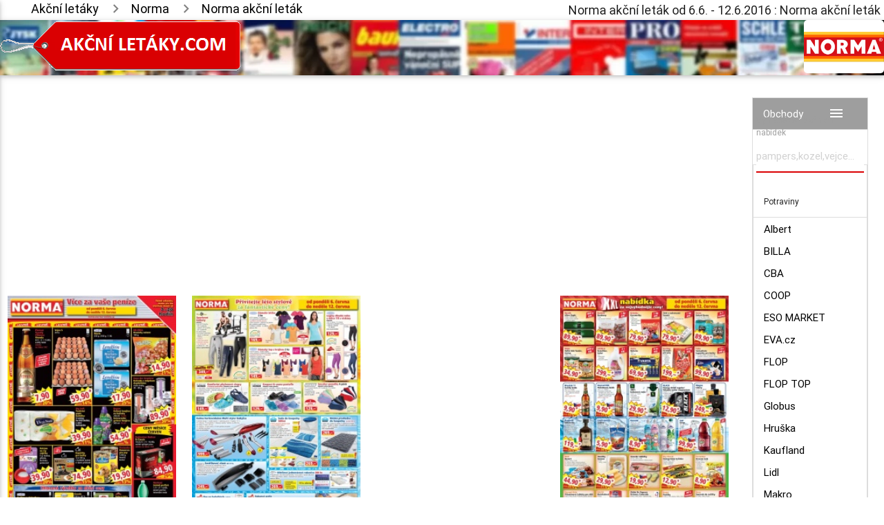

--- FILE ---
content_type: text/html; charset=UTF-8
request_url: https://www.akcniletaky.com/letak-norma-norma-akcni-letak-57588strana0/
body_size: 4292
content:
<!DOCTYPE html>
<html lang="cs">
<head>
  <meta http-equiv="Content-Language" content="cs" />
  <meta http-equiv="Content-Type" content="text/html; charset=UTF-8"/>
  <meta http-equiv="Cache-control" content="public">
  <link rel="preload" href="/fonts/roboto/Roboto-Regular.woff2" as="font" crossorigin>
  <link rel="preload" href="/fonts/roboto/Roboto-Medium.woff2" as="font" crossorigin>
  <link rel="preload" href="/fonts/roboto/Roboto-Light.woff2" as="font" crossorigin>
  <link rel="preload" href="/fonts/icon.woff2" as="font" crossorigin>  

	<meta name="keywords" content="akční leták Norma">
  <meta name="viewport" content="width=device-width, minimum-scale=1,initial-scale=1, maximum-scale=2.0"/>
  <meta name="google-site-verification" content="FoRI82r_ksTfjc9Qlz8lm7ZdO_23m9o7CCAz0eqI3Pg" />
  <meta name="wedos-online" content="p5MiXI8tz2jrL60et0cU">
  <meta name="theme-color" content="#D80108">
  <meta name="author" content="akcniletaky.com">
  <meta name="robots" content="max-image-preview:large">
  <meta name="seznam-wmt" content="PgUiaDU8esC9eUGpI4yrDVWiKLo1kXJA" />
  
  <link rel="shortcut icon" href="/favicon.ico" type="image/x-icon">
  <link rel="icon" href="/favicon.ico" type="image/x-icon">
  <meta name="description" content="Navštivte akcniletaky.com. Aktuální akční leták a katalog Norma Stránky letáků zobrazujeme s přehlednými náhledy. V letácích a katalozích umíme fulltextově vyhledávat. Na email Vám zašleme upozornění na nový leták Norma.">
	<title>Akce v Normě od 6.6.2016 : Norma akční leták</title>

  <!-- CSS  -->
  <style>
  @font-face {
  font-family: 'Material Icons';
  font-style: normal;
  font-weight: 400;
  font-display: swap;
  src: local('Material Icons'), local('MaterialIcons-Regular'), url(/fonts/icon.woff2) format('woff2');

}

.material-icons {
  font-family: 'Material Icons';
  font-weight: normal;
  font-style: normal;
  font-size: 24px;
  line-height: 1;
  letter-spacing: normal;
  text-transform: none;
  display: inline-block;
  white-space: nowrap;
  word-wrap: normal;
  direction: ltr;
  -webkit-font-feature-settings: 'liga';
  -webkit-font-smoothing: antialiased;
}
  </style>
  <link href="/css/materialize.min.css" type="text/css" rel="stylesheet" media="screen,projection"/>
  <link href="/css/style.css?v=2" type="text/css" rel="stylesheet" media="screen,projection"/>

  <!--  Scripts-->
  <script data-ad-client="ca-pub-2601208755373021" async src="https://pagead2.googlesyndication.com/pagead/js/adsbygoogle.js"></script>  <script src="/js/jquery-2.1.1.min.js"></script>
  <script src="/js/materialize.min.js"></script>

  

  




<script>
    $(document).ready(function(){
$(".button-collapse").sideNav();
$('.carousel').carousel();
     
    });
</script>
<script src="https://notify.getup.cz/widget.php?project=69354bf2b687c"></script>

<!-- Google tag (gtag.js) -->
<script async src="https://www.googletagmanager.com/gtag/js?id=G-N52G8WB9TY"></script>
<script>
  window.dataLayer = window.dataLayer || [];
  function gtag(){dataLayer.push(arguments);}
  gtag('js', new Date());

  gtag('config', 'G-N52G8WB9TY');
</script>

</head>
<body>
  
   <div class="page-poster letak-poster" itemscope itemtype="http://schema.org/SaleEvent">
    <meta itemprop="name" content="Norma akční leták">
    <meta itemprop="description" content="Norma akční leták od 6.6. 2016 ">
    <meta itemprop="image" content="https://www.akcniletaky.com/data/2016/57588/akcni-letak-norma-0.jpg">
    <meta itemprop="performer" content="Norma">
    <meta itemprop="organizer" content="Norma">
    <meta itemprop="eventStatus" content="https://schema.org/EventScheduled">

     <meta itemprop="url" content="https://www.akcniletaky.com/letak-norma-norma-akcni-letak-57588strana0/">
    <meta itemprop="startDate" content="2016-06-06">
    <meta itemprop="endDate" content="2016-06-12">

    <span itemprop="location" itemscope itemtype="http://schema.org/ShoppingCenter">
        <meta itemprop="name" content="Norma">
        <meta itemprop="url" content="https://www.akcniletaky.com/norma-letak/">
        <meta itemprop="image" content="https://www.akcniletaky.com/images/obchody/71.png">
        <span itemprop="address" itemscope="" itemtype="http://schema.org/PostalAddress">
            <meta itemprop="name" content="CZ">
            <meta itemprop="addressCountry" content="CZ">
        </span>
        <span itemprop="aggregateRating" itemscope="" itemtype="http://schema.org/AggregateRating">
            <meta itemprop="ratingValue" content="98">
            <meta itemprop="bestRating" content="100">
            <meta itemprop="ratingCount" content="1654">
        </span>
     </span>
   </div>  <nav class="hide-on-small-only drobek" ><div class="nav-wrapper drobek left"><div class="col s12 white black-text"><ol itemscope itemtype="http://schema.org/BreadcrumbList"><li class="breadcrumb" itemprop="itemListElement" itemscope itemtype="http://schema.org/ListItem"><a itemscope itemtype="https://schema.org/WebPage" itemprop="item" itemid="https://akcniletaky.com/" href="/" class="breadcrumb black-text" ><span itemprop="name">Akční letáky</span></a> <meta itemprop="position" content="1" /></li>
<li class="breadcrumb" itemprop="itemListElement" itemscope itemtype="http://schema.org/ListItem"><a itemscope itemtype="https://schema.org/WebPage" itemprop="item" itemid="https://akcniletaky.com/norma-letak/" href="/norma-letak/" class="breadcrumb black-text" ><span itemprop="name">Norma</span></a> <meta itemprop="position" content="2" /></li>
<a class="breadcrumb black-text"  >Norma akční leták</a>
</div></div></ol></nav>  <h1 class="right hide-on-small-only">Norma akční leták od 6.6. - 12.6.2016 : Norma akční leták</h1>
  <div style="clear:both"></div>
  <nav class="headertop" role="navigation">
    <div class="nav-wrapper "><a id="logo-container" href="/" class="brand-logo"><img src="/images/logo.png" width="352" height="77"></a>           
    <a href="/norma-letak/" title="letáky Norma" class="right hide-on-small-only"><img itemprop="image" src="/images/obchody/71.png" alt="Norma" height="77px" style="border-radius: 5px;"/></a>      <ul id="nav-mobile" class="side-nav grey">
      <ul class="z-depth-0" ><li style="padding:5px;"><form action="/vyhledavani/"  method="GET">
        
        <div class="input-field" style="margin-top:10px;"><label for="qs">Vyhledávač akčních nabídek</label><input placeholder="pampers,kozel,vejce..."  type="text" autocomplete="off" value="" class="left white grey-text" name="q" id="qs" ></div></form></li></ul>
<ul class="collapsible z-depth-0" data-collapsible="expandable">
          <li>
            <div class="collapsible-header active polozkamenu z-depth-0">Potraviny</div>
            <div class="collapsible-body z-depth-0">
            <ul>
<a href="/albert-letak/"><li class="menuodkaz " >Albert</li></a>
<a href="/billa-letak/"><li class="menuodkaz " >BILLA</li></a>
<a href="/cba-letak/"><li class="menuodkaz " >CBA</li></a>
<a href="/coop-letak/"><li class="menuodkaz " >COOP</li></a>
<a href="/eso-market-letak/"><li class="menuodkaz " >ESO MARKET</li></a>
<a href="/evacz-letak/"><li class="menuodkaz " >EVA.cz</li></a>
<a href="/flop-letak/"><li class="menuodkaz " >FLOP</li></a>
<a href="/flop-top-letak/"><li class="menuodkaz " >FLOP TOP</li></a>
<a href="/globus-letak/"><li class="menuodkaz " >Globus</li></a>
<a href="/hruska-letak/"><li class="menuodkaz " >Hruška</li></a>
<a href="/kaufland-letak/"><li class="menuodkaz " >Kaufland</li></a>
<a href="/lidl-letak/"><li class="menuodkaz " >Lidl</li></a>
<a href="/makro-letak/"><li class="menuodkaz " >Makro</li></a>
<a href="/norma-letak/"><li class="menuodkaz active" >Norma</li></a>
<a href="/penny-market-letak/"><li class="menuodkaz " >Penny Market</li></a>
<a href="/tesco-letak/"><li class="menuodkaz " >Tesco</li></a>
<a href="/zeman-maso---uzeniny-letak/"><li class="menuodkaz " >ZEMAN maso - uzeniny</li></a>
<a href="/zabka-letak/"><li class="menuodkaz " >Žabka</li></a>
</ul></div></li></ul>
<ul class="collapsible z-depth-0" data-collapsible="expandable">
          <li>
            <div class="collapsible-header  polozkamenu z-depth-0">Nábytek</div>
            <div class="collapsible-body z-depth-0">
            <ul>
<a href="/asko-letak/"><li class="menuodkaz " >ASKO</li></a>
<a href="/idea-nabytek-letak/"><li class="menuodkaz " >IDEA nábytek</li></a>
<a href="/ikea-letak/"><li class="menuodkaz " >IKEA</li></a>
<a href="/jamall-letak/"><li class="menuodkaz " >Jamall</li></a>
<a href="/jena-nabytek-letak/"><li class="menuodkaz " >Jena nábytek</li></a>
<a href="/jysk-letak/"><li class="menuodkaz " >Jysk</li></a>
<a href="/kika-nabytek-letak/"><li class="menuodkaz " >Kika nábytek</li></a>
<a href="/koupelny-ptacek-letak/"><li class="menuodkaz " >KOUPELNY Ptáček</li></a>
<a href="/mobelix-letak/"><li class="menuodkaz " >Möbelix</li></a>
<a href="/sconto-nabytek-letak/"><li class="menuodkaz " >Sconto nábytek</li></a>
<a href="/siko-koupelny-amp-kuchyne-letak/"><li class="menuodkaz " >Siko Koupelny &amp; Kuchyně</li></a>
<a href="/xxxlutz-letak/"><li class="menuodkaz " >XXXLutz</li></a>
</ul></div></li></ul>
<ul class="collapsible z-depth-0" data-collapsible="expandable">
          <li>
            <div class="collapsible-header  polozkamenu z-depth-0">Bydlení, zahrada</div>
            <div class="collapsible-body z-depth-0">
            <ul>
<a href="/bauhaus-letak/"><li class="menuodkaz " >BAUHAUS</li></a>
<a href="/baumax-letak/"><li class="menuodkaz " >bauMax</li></a>
<a href="/breno-koberce-letak/"><li class="menuodkaz " >Breno koberce</li></a>
<a href="/hornbach-letak/"><li class="menuodkaz " >Hornbach</li></a>
<a href="/mountfield-letak/"><li class="menuodkaz " >Mountfield</li></a>
<a href="/obi-letak/"><li class="menuodkaz " >OBI</li></a>
<a href="/uni-hobby-letak/"><li class="menuodkaz " >UNI HOBBY</li></a>
</ul></div></li></ul>
<ul class="collapsible z-depth-0" data-collapsible="expandable">
          <li>
            <div class="collapsible-header  polozkamenu z-depth-0">Auto moto</div>
            <div class="collapsible-body z-depth-0">
            <ul>
<a href="/auto-kelly-letak/"><li class="menuodkaz " >Auto Kelly</li></a>
</ul></div></li></ul>
<ul class="collapsible z-depth-0" data-collapsible="expandable">
          <li>
            <div class="collapsible-header  polozkamenu z-depth-0">Elektro</div>
            <div class="collapsible-body z-depth-0">
            <ul>
<a href="/datart-letak/"><li class="menuodkaz " >Datart</li></a>
<a href="/elektro-spacil-letak/"><li class="menuodkaz " >Elektro Spáčil</li></a>
<a href="/evacz-letak/"><li class="menuodkaz " >Eva.cz</li></a>
<a href="/expert-elektro-letak/"><li class="menuodkaz " >Expert elektro</li></a>
<a href="/planeo-letak/"><li class="menuodkaz " >Planeo</li></a>
<a href="/planeo-elektro-letak/"><li class="menuodkaz " >Planeo Elektro</li></a>
<a href="/tsbohemiacz-letak/"><li class="menuodkaz " >TSBOHEMIA.cz</li></a>
</ul></div></li></ul>
<ul class="collapsible z-depth-0" data-collapsible="expandable">
          <li>
            <div class="collapsible-header  polozkamenu z-depth-0">Oblečení</div>
            <div class="collapsible-body z-depth-0">
            <ul>
<a href="/bonprix-letak/"><li class="menuodkaz " >Bonprix</li></a>
<a href="/kik-textil-letak/"><li class="menuodkaz " >Kik textil</li></a>
<a href="/pepco-letak/"><li class="menuodkaz " >PEPCO</li></a>
<a href="/takko-fashion-letak/"><li class="menuodkaz " >Takko Fashion</li></a>
<a href="/tchibo-letak/"><li class="menuodkaz " >Tchibo</li></a>
</ul></div></li></ul>
<ul class="collapsible z-depth-0" data-collapsible="expandable">
          <li>
            <div class="collapsible-header  polozkamenu z-depth-0">Obuv</div>
            <div class="collapsible-body z-depth-0">
            <ul>
<a href="/bata-letak/"><li class="menuodkaz " >Baťa</li></a>
<a href="/deichmann-letak/"><li class="menuodkaz " >DEICHMANN</li></a>
</ul></div></li></ul>
<ul class="collapsible z-depth-0" data-collapsible="expandable">
          <li>
            <div class="collapsible-header  polozkamenu z-depth-0">Sport</div>
            <div class="collapsible-body z-depth-0">
            <ul>
<a href="/a3-sport-letak/"><li class="menuodkaz " >A3 SPORT</li></a>
<a href="/alpine-pro-letak/"><li class="menuodkaz " >ALPINE PRO</li></a>
<a href="/decathlon-letak/"><li class="menuodkaz " >Decathlon</li></a>
<a href="/intersport-letak/"><li class="menuodkaz " >Intersport</li></a>
<a href="/sportisimo-letak/"><li class="menuodkaz " >Sportisimo</li></a>
</ul></div></li></ul>
<ul class="collapsible z-depth-0" data-collapsible="expandable">
          <li>
            <div class="collapsible-header  polozkamenu z-depth-0">Dětské zboží, hračky</div>
            <div class="collapsible-body z-depth-0">
            <ul>
<a href="/bambule-letak/"><li class="menuodkaz " >Bambule</li></a>
<a href="/dracik-letak/"><li class="menuodkaz " >Dráčik</li></a>
<a href="/pompo-letak/"><li class="menuodkaz " >Pompo</li></a>
<a href="/sparkys-letak/"><li class="menuodkaz " >Sparkys</li></a>
</ul></div></li></ul>
<ul class="collapsible z-depth-0" data-collapsible="expandable">
          <li>
            <div class="collapsible-header  polozkamenu z-depth-0">Drogerie a parfumerie</div>
            <div class="collapsible-body z-depth-0">
            <ul>
<a href="/barvy-a-laky-drogerie-letak/"><li class="menuodkaz " >Barvy a laky drogerie</li></a>
<a href="/dm-drogerie-letak/"><li class="menuodkaz " >dm drogerie</li></a>
<a href="/rossmann-drogerie-letak/"><li class="menuodkaz " >ROSSMANN drogerie</li></a>
<a href="/slak-drogerie-letak/"><li class="menuodkaz " >Šlak drogerie</li></a>
<a href="/teta-drogerie-letak/"><li class="menuodkaz " >Teta drogerie</li></a>
</ul></div></li></ul>
<ul class="collapsible z-depth-0" data-collapsible="expandable">
          <li>
            <div class="collapsible-header  polozkamenu z-depth-0">Lékárny</div>
            <div class="collapsible-body z-depth-0">
            <ul>
<a href="/benu-lekarna-letak/"><li class="menuodkaz " >BENU Lékárna</li></a>
<a href="/dr-max-letak/"><li class="menuodkaz " >Dr. Max</li></a>
</ul></div></li></ul>      </ul>
      <a href="#" data-activates="nav-mobile" class="button-collapse"><i class="material-icons">menu</i></a>
    </div>
  </nav>
  <div class="row" >
  <div class="container col m10 center " >
    <div style="min-height: 300px;"><script async src="https://pagead2.googlesyndication.com/pagead/js/adsbygoogle.js?client=ca-pub-2601208755373021"
     crossorigin="anonymous"></script>
<!-- ALupResp -->
<ins class="adsbygoogle"
     style="display:block"
     data-ad-client="ca-pub-2601208755373021"
     data-ad-slot="1579869005"
     data-ad-format="auto"
     data-full-width-responsive="true"></ins>
<script>
     (adsbygoogle = window.adsbygoogle || []).push({});
</script>&nbsp;</div><div class="row">  <div class="col s6 m4 l3 hoverable nahled"><a href="/letak-norma-norma-akcni-letak-57588strana1/" ><img itemprop="image" alt="akční leták Norma 6.6.2016-12.6.2016" src="/data/2016/57588/akcni-letak-norma-0_s.jpg" width="300px" height="400px" class="responsive-img"></a></br></div>  <div class="col s6 m4 l3 hoverable nahled"><a href="/letak-norma-norma-akcni-letak-57588strana2/" ><img itemprop="image" alt="akční leták Norma 6.6.2016-12.6.2016" src="/data/2016/57588/akcni-letak-norma-1_s.jpg" width="300px" height="400px" class="responsive-img"></a></br></div>  <div class="col s6 m4 l3 hoverable nahled">
<script async src="https://pagead2.googlesyndication.com/pagead/js/adsbygoogle.js"></script>
<ins class="adsbygoogle"
     style="display:block"
     data-ad-format="fluid"
     data-ad-layout-key="-6t+ed+2i-1n-4w"
     data-ad-client="ca-pub-2601208755373021"
     data-ad-slot="7486267260"></ins>
<script>
     (adsbygoogle = window.adsbygoogle || []).push({});
</script>
</div>  <div class="col s6 m4 l3 hoverable nahled"><a href="/letak-norma-norma-akcni-letak-57588strana3/" ><img itemprop="image" alt="akční leták Norma 6.6.2016-12.6.2016" src="/data/2016/57588/akcni-letak-norma-2_s.jpg" width="300px" height="400px" class="responsive-img"></a></br></div>  <div class="col s6 m4 l3 hoverable nahled"><a href="/letak-norma-norma-akcni-letak-57588strana4/" ><img itemprop="image" alt="akční leták Norma 6.6.2016-12.6.2016" src="/data/2016/57588/akcni-letak-norma-3_s.jpg" width="300px" height="400px" class="responsive-img"></a></br></div>  <div class="col s6 m4 l3 hoverable nahled"><a href="/letak-norma-norma-akcni-letak-57588strana5/" ><img itemprop="image" alt="akční leták Norma 6.6.2016-12.6.2016" src="/data/2016/57588/akcni-letak-norma-4_s.jpg" width="300px" height="400px" class="responsive-img"></a></br></div>  <div class="col s6 m4 l3 hoverable nahled"><a href="/letak-norma-norma-akcni-letak-57588strana6/" ><img itemprop="image" alt="akční leták Norma 6.6.2016-12.6.2016" src="/data/2016/57588/akcni-letak-norma-5_s.jpg" width="300px" height="400px" class="responsive-img"></a></br></div></div><div style="min-height: 300px;"><script async src="https://pagead2.googlesyndication.com/pagead/js/adsbygoogle.js?client=ca-pub-2601208755373021"
     crossorigin="anonymous"></script>
<!-- ALdownResp -->
<ins class="adsbygoogle"
     style="display:block"
     data-ad-client="ca-pub-2601208755373021"
     data-ad-slot="1782037222"
     data-ad-format="auto"
     data-full-width-responsive="true"></ins>
<script>
     (adsbygoogle = window.adsbygoogle || []).push({});
</script>&nbsp;</div>  
  
  </div>
  <div class="col m2">


<div class="col s12 leftmenu hide-on-med-and-down">
<ul class="collapsible z-depth-0" data-collapsible="expandable">
          <li><div class="collapsible-header active grey white-text">Obchody<i class="material-icons right">menu</i></div>
              <div class="collapsible-body">
<ul class="z-depth-0" ><li style="padding:5px;"><form action="/vyhledavani/"  method="GET">
        
        <div class="input-field" style="margin-top:10px;"><label for="qs">Vyhledávač akčních nabídek</label><input placeholder="pampers,kozel,vejce..."  type="text" autocomplete="off" value="" class="left white grey-text" name="q" id="qs" ></div></form></li></ul>
<ul class="collapsible z-depth-0" data-collapsible="expandable">
          <li>
            <div class="collapsible-header active polozkamenu z-depth-0">Potraviny</div>
            <div class="collapsible-body z-depth-0">
            <ul>
<a href="/albert-letak/"><li class="menuodkaz " >Albert</li></a>
<a href="/billa-letak/"><li class="menuodkaz " >BILLA</li></a>
<a href="/cba-letak/"><li class="menuodkaz " >CBA</li></a>
<a href="/coop-letak/"><li class="menuodkaz " >COOP</li></a>
<a href="/eso-market-letak/"><li class="menuodkaz " >ESO MARKET</li></a>
<a href="/evacz-letak/"><li class="menuodkaz " >EVA.cz</li></a>
<a href="/flop-letak/"><li class="menuodkaz " >FLOP</li></a>
<a href="/flop-top-letak/"><li class="menuodkaz " >FLOP TOP</li></a>
<a href="/globus-letak/"><li class="menuodkaz " >Globus</li></a>
<a href="/hruska-letak/"><li class="menuodkaz " >Hruška</li></a>
<a href="/kaufland-letak/"><li class="menuodkaz " >Kaufland</li></a>
<a href="/lidl-letak/"><li class="menuodkaz " >Lidl</li></a>
<a href="/makro-letak/"><li class="menuodkaz " >Makro</li></a>
<a href="/norma-letak/"><li class="menuodkaz active" >Norma</li></a>
<a href="/penny-market-letak/"><li class="menuodkaz " >Penny Market</li></a>
<a href="/tesco-letak/"><li class="menuodkaz " >Tesco</li></a>
<a href="/zeman-maso---uzeniny-letak/"><li class="menuodkaz " >ZEMAN maso - uzeniny</li></a>
<a href="/zabka-letak/"><li class="menuodkaz " >Žabka</li></a>
</ul></div></li></ul>
<ul class="collapsible z-depth-0" data-collapsible="expandable">
          <li>
            <div class="collapsible-header  polozkamenu z-depth-0">Nábytek</div>
            <div class="collapsible-body z-depth-0">
            <ul>
<a href="/asko-letak/"><li class="menuodkaz " >ASKO</li></a>
<a href="/idea-nabytek-letak/"><li class="menuodkaz " >IDEA nábytek</li></a>
<a href="/ikea-letak/"><li class="menuodkaz " >IKEA</li></a>
<a href="/jamall-letak/"><li class="menuodkaz " >Jamall</li></a>
<a href="/jena-nabytek-letak/"><li class="menuodkaz " >Jena nábytek</li></a>
<a href="/jysk-letak/"><li class="menuodkaz " >Jysk</li></a>
<a href="/kika-nabytek-letak/"><li class="menuodkaz " >Kika nábytek</li></a>
<a href="/koupelny-ptacek-letak/"><li class="menuodkaz " >KOUPELNY Ptáček</li></a>
<a href="/mobelix-letak/"><li class="menuodkaz " >Möbelix</li></a>
<a href="/sconto-nabytek-letak/"><li class="menuodkaz " >Sconto nábytek</li></a>
<a href="/siko-koupelny-amp-kuchyne-letak/"><li class="menuodkaz " >Siko Koupelny &amp; Kuchyně</li></a>
<a href="/xxxlutz-letak/"><li class="menuodkaz " >XXXLutz</li></a>
</ul></div></li></ul>
<ul class="collapsible z-depth-0" data-collapsible="expandable">
          <li>
            <div class="collapsible-header  polozkamenu z-depth-0">Bydlení, zahrada</div>
            <div class="collapsible-body z-depth-0">
            <ul>
<a href="/bauhaus-letak/"><li class="menuodkaz " >BAUHAUS</li></a>
<a href="/baumax-letak/"><li class="menuodkaz " >bauMax</li></a>
<a href="/breno-koberce-letak/"><li class="menuodkaz " >Breno koberce</li></a>
<a href="/hornbach-letak/"><li class="menuodkaz " >Hornbach</li></a>
<a href="/mountfield-letak/"><li class="menuodkaz " >Mountfield</li></a>
<a href="/obi-letak/"><li class="menuodkaz " >OBI</li></a>
<a href="/uni-hobby-letak/"><li class="menuodkaz " >UNI HOBBY</li></a>
</ul></div></li></ul>
<ul class="collapsible z-depth-0" data-collapsible="expandable">
          <li>
            <div class="collapsible-header  polozkamenu z-depth-0">Auto moto</div>
            <div class="collapsible-body z-depth-0">
            <ul>
<a href="/auto-kelly-letak/"><li class="menuodkaz " >Auto Kelly</li></a>
</ul></div></li></ul>
<ul class="collapsible z-depth-0" data-collapsible="expandable">
          <li>
            <div class="collapsible-header  polozkamenu z-depth-0">Elektro</div>
            <div class="collapsible-body z-depth-0">
            <ul>
<a href="/datart-letak/"><li class="menuodkaz " >Datart</li></a>
<a href="/elektro-spacil-letak/"><li class="menuodkaz " >Elektro Spáčil</li></a>
<a href="/evacz-letak/"><li class="menuodkaz " >Eva.cz</li></a>
<a href="/expert-elektro-letak/"><li class="menuodkaz " >Expert elektro</li></a>
<a href="/planeo-letak/"><li class="menuodkaz " >Planeo</li></a>
<a href="/planeo-elektro-letak/"><li class="menuodkaz " >Planeo Elektro</li></a>
<a href="/tsbohemiacz-letak/"><li class="menuodkaz " >TSBOHEMIA.cz</li></a>
</ul></div></li></ul>
<ul class="collapsible z-depth-0" data-collapsible="expandable">
          <li>
            <div class="collapsible-header  polozkamenu z-depth-0">Oblečení</div>
            <div class="collapsible-body z-depth-0">
            <ul>
<a href="/bonprix-letak/"><li class="menuodkaz " >Bonprix</li></a>
<a href="/kik-textil-letak/"><li class="menuodkaz " >Kik textil</li></a>
<a href="/pepco-letak/"><li class="menuodkaz " >PEPCO</li></a>
<a href="/takko-fashion-letak/"><li class="menuodkaz " >Takko Fashion</li></a>
<a href="/tchibo-letak/"><li class="menuodkaz " >Tchibo</li></a>
</ul></div></li></ul>
<ul class="collapsible z-depth-0" data-collapsible="expandable">
          <li>
            <div class="collapsible-header  polozkamenu z-depth-0">Obuv</div>
            <div class="collapsible-body z-depth-0">
            <ul>
<a href="/bata-letak/"><li class="menuodkaz " >Baťa</li></a>
<a href="/deichmann-letak/"><li class="menuodkaz " >DEICHMANN</li></a>
</ul></div></li></ul>
<ul class="collapsible z-depth-0" data-collapsible="expandable">
          <li>
            <div class="collapsible-header  polozkamenu z-depth-0">Sport</div>
            <div class="collapsible-body z-depth-0">
            <ul>
<a href="/a3-sport-letak/"><li class="menuodkaz " >A3 SPORT</li></a>
<a href="/alpine-pro-letak/"><li class="menuodkaz " >ALPINE PRO</li></a>
<a href="/decathlon-letak/"><li class="menuodkaz " >Decathlon</li></a>
<a href="/intersport-letak/"><li class="menuodkaz " >Intersport</li></a>
<a href="/sportisimo-letak/"><li class="menuodkaz " >Sportisimo</li></a>
</ul></div></li></ul>
<ul class="collapsible z-depth-0" data-collapsible="expandable">
          <li>
            <div class="collapsible-header  polozkamenu z-depth-0">Dětské zboží, hračky</div>
            <div class="collapsible-body z-depth-0">
            <ul>
<a href="/bambule-letak/"><li class="menuodkaz " >Bambule</li></a>
<a href="/dracik-letak/"><li class="menuodkaz " >Dráčik</li></a>
<a href="/pompo-letak/"><li class="menuodkaz " >Pompo</li></a>
<a href="/sparkys-letak/"><li class="menuodkaz " >Sparkys</li></a>
</ul></div></li></ul>
<ul class="collapsible z-depth-0" data-collapsible="expandable">
          <li>
            <div class="collapsible-header  polozkamenu z-depth-0">Drogerie a parfumerie</div>
            <div class="collapsible-body z-depth-0">
            <ul>
<a href="/barvy-a-laky-drogerie-letak/"><li class="menuodkaz " >Barvy a laky drogerie</li></a>
<a href="/dm-drogerie-letak/"><li class="menuodkaz " >dm drogerie</li></a>
<a href="/rossmann-drogerie-letak/"><li class="menuodkaz " >ROSSMANN drogerie</li></a>
<a href="/slak-drogerie-letak/"><li class="menuodkaz " >Šlak drogerie</li></a>
<a href="/teta-drogerie-letak/"><li class="menuodkaz " >Teta drogerie</li></a>
</ul></div></li></ul>
<ul class="collapsible z-depth-0" data-collapsible="expandable">
          <li>
            <div class="collapsible-header  polozkamenu z-depth-0">Lékárny</div>
            <div class="collapsible-body z-depth-0">
            <ul>
<a href="/benu-lekarna-letak/"><li class="menuodkaz " >BENU Lékárna</li></a>
<a href="/dr-max-letak/"><li class="menuodkaz " >Dr. Max</li></a>
</ul></div></li></ul></div></div></div></ul>  </div>
  </div>
  <footer class="page-footer orange">
    <div class="footer-copyright">
      <div class="container">
      © 2026 <a class="orange-text text-lighten-3" href="/">www.akcniletaky.com</a> <a class="orange-text text-lighten-3" style="margin-left:20px;" href="/zasady-ochrany-osobnich-udaju/">Zásady ochrany osobních údajů</a> <a class="orange-text text-lighten-3" style="margin-left:20px;" href="/kontakt/">Kontakt</a>
      </div>
    </div>
  </footer><br><br>

  </body>
</html>

--- FILE ---
content_type: text/html; charset=utf-8
request_url: https://www.google.com/recaptcha/api2/aframe
body_size: 266
content:
<!DOCTYPE HTML><html><head><meta http-equiv="content-type" content="text/html; charset=UTF-8"></head><body><script nonce="fG_rDbbGPdQ18yf0L2oklg">/** Anti-fraud and anti-abuse applications only. See google.com/recaptcha */ try{var clients={'sodar':'https://pagead2.googlesyndication.com/pagead/sodar?'};window.addEventListener("message",function(a){try{if(a.source===window.parent){var b=JSON.parse(a.data);var c=clients[b['id']];if(c){var d=document.createElement('img');d.src=c+b['params']+'&rc='+(localStorage.getItem("rc::a")?sessionStorage.getItem("rc::b"):"");window.document.body.appendChild(d);sessionStorage.setItem("rc::e",parseInt(sessionStorage.getItem("rc::e")||0)+1);localStorage.setItem("rc::h",'1768963107095');}}}catch(b){}});window.parent.postMessage("_grecaptcha_ready", "*");}catch(b){}</script></body></html>

--- FILE ---
content_type: text/css
request_url: https://www.akcniletaky.com/css/style.css?v=2
body_size: 825
content:
/* Custom Stylesheet */
/**
 * Use this file to override Materialize files so you can update
 * the core Materialize files in the future
 *
 * Made By MaterializeCSS.com
 */
html, body {max-width: 100%; overflow-x: hidden;}
.icon-block {
  padding: 0 15px;
}
.icon-block .material-icons {
	font-size: inherit;
  font-display: swap;
}
h1 {font-size:1.2rem; margin:5px;}
h2 {font-size:1.5rem; margin:5px;}
.headertop {    background: url('/images/logo-bg.webp') no-repeat; height:80px; }
.drobek {line-height:1em;background-color:white;height: 2em; margin:5px; display:inline;}
.drobek li {display:inline;}
.drobek ol {margin:0px;}
.breadcrumb:before {color:grey;}
.nahled {position:relative;padding-top:5px; margin-top:15px; overflow:hidden;text-align:center;height:330px;}
.nahledarchiv {position:relative;padding-top:5px;margin-top:15px;overflow:hidden;text-align:center;width:180px;height:250px;}
.nahled img {margin-top:2px; overflow:hidden;}

.popisnahledu { position: absolute;  bottom: 2px; height: 50px;  background: rgba(255, 255, 255, 0.8); color: #000; width:100%;}
.popisnahleduarchiv { position: absolute; left: 20px; right:20px; bottom: 2px; height: 50px; width:100%; background: rgba(255, 255, 255, 0.8); color: #000; }

.popisnahledu a {color:black !important;font-size:small; text-decoration:none;} 
.popisnahleduarchiv a {color:black !important;font-size:small; text-decoration:none;} 
.polozkamenu {font-size:0.8em;}
.menuodkaz{color:black;padding-left:15px;padding-top:4px;padding-bottom:4px; margin-top:2px;margin-bottom:2px;}
.menuodkaz:hover{background:#9E9E9E;}

.menuodkaz.active{color:red;}

.exp {width:86%;padding:2px; float:left;display:inline; 
   background-image: url('/images/novy-letak.png');
   background-repeat: no-repeat;
   background-position: right 200px; 
 }
 .pagination li.active{background:#ddd;color:white;}
 //.odsadit {text-align:left !important;}
.pagination li a{color:#777;}
.sponsored {color:#aaa;display:block;text-align:center;}
.modal{width: 75%;}

.input-field {margin-top:0px; height:1.5rem;}
   .input-field input[type=text] {
     border-bottom: 1px solid #DA0002;
     box-shadow: 0 1px 0 0 #DA0002;
   }

.responsiveimg{    max-width: 80%;height: auto;}

@media only screen and (max-width: 600px) {
.nahled {height:220px;}   
.responsiveimg{    max-width: 100%;height: auto;}
}



--- FILE ---
content_type: application/javascript
request_url: https://notify.getup.cz/widget.php?project=69354bf2b687c
body_size: 7276
content:
/**
 * Notify Widget
 * Handles subscription request and UI for Notify project.
 * Refactored into PHP wrapper for modularity.
 */
(function () {
// --- Config ---
const SCRIPT_URL = document.currentScript.src;
const SERVER_URL = SCRIPT_URL.substring(0, SCRIPT_URL.lastIndexOf('/')); // e.g. https://notify.getup.cz
const urlParams = new URL(SCRIPT_URL).searchParams;
const PROJECT_ID = urlParams.get('project') || urlParams.get('id');
const API_URL = SERVER_URL + '/api.php';
const SW_PATH = '/sw.js'; // Should be at root of the implementing site ideally, or we guide user

if (!PROJECT_ID) {
    console.error('Notify Widget: Missing project ID.');
    return;
}

// --- State ---
let config = null;
let userSubscription = null;
let vapidPublicKey = null;


function urlBase64ToUint8Array(base64String) {
    const padding = '='.repeat((4 - base64String.length % 4) % 4);
    const base64 = (base64String + padding)
        .replace(/\-/g, '+')
        .replace(/_/g, '/');
    const rawData = window.atob(base64);
    const outputArray = new Uint8Array(rawData.length);
    for (let i = 0; i < rawData.length; ++i) {
        outputArray[i] = rawData.charCodeAt(i);
    }
    return outputArray;
}

function areBuffersEqual(buf1, buf2) {
    if (buf1.byteLength !== buf2.byteLength) return false;
    const dv1 = new Int8Array(buf1);
    const dv2 = new Int8Array(buf2);
    for (let i = 0; i < buf1.byteLength; i++) {
        if (dv1[i] !== dv2[i]) return false;
    }
    return true;
}

async function subscribeUser(shadowRoot, forceDefault = false) {
    if (!vapidPublicKey) {
        console.error('Notify: VAPID key not available');
        if (!forceDefault) alert('Chyba konfigurace (VAPID klíč)');
        return false;
    }

    if (!('serviceWorker' in navigator) || !('PushManager' in window)) {
        console.error('Notify: Push Messaging not supported');
        if (!forceDefault) alert('Váš prohlížeč nepodporuje notifikace.');
        return false;
    }

    try {
        // Register SW logic
        const swRegistration = await navigator.serviceWorker.register('/sw.js');

        let permission = Notification.permission;
        if (permission !== 'granted') {
            permission = await Notification.requestPermission();
        }

        if (permission !== 'granted') {
            if (!forceDefault) alert('Notifikace byly zamítnuty.');
            return false;
        }

        const applicationServerKey = urlBase64ToUint8Array(vapidPublicKey);
        const subscription = await swRegistration.pushManager.subscribe({
            userVisibleOnly: true,
            applicationServerKey: applicationServerKey
        });

        // Sync with server
        return await syncSubscription(subscription, shadowRoot, forceDefault);

    } catch (err) {
        console.error('Notify: Failed to subscribe', err);
        return false;
    }
}

async function syncSubscription(subscription, shadowRoot, forceDefault = false) {
    // Send to Server
    const keys = subscription.toJSON().keys;
    const endpoint = subscription.endpoint;

    // Collect groups
    const selectedGroups = [];

    if (forceDefault) {
        selectedGroups.push('default');
    } else {
        // Use shadowRoot to find inputs if passed, otherwise document (but inputs are in shadow!)
        const root = shadowRoot || document;
        root.querySelectorAll('.notify-group-check:checked').forEach(cb => {
            selectedGroups.push(cb.value);
        });

        // Fallback: if no UI, maybe use config defaults? 
        // Logic from widget.js: 
        if (selectedGroups.length === 0 && config && config.groups) {
            config.groups.forEach(g => selectedGroups.push(g.id));
        }
    }

    const subData = {
        project_id: PROJECT_ID,
        endpoint: endpoint,
        keys: keys,
        url: window.location.href,
        device: navigator.platform, // simple UA check
        browser: navigator.userAgent,
        groups: selectedGroups
    };

    const formData = new FormData();
    formData.append('action', 'subscribe');
    for (const k in subData) {
        if (typeof subData[k] === 'object') {
            if (k === 'groups') {
                subData[k].forEach(val => formData.append('groups[]', val));
                continue;
            }
            if (k === 'keys') {
                for (const keyKey in subData[k]) {
                    formData.append(`keys[${keyKey}]`, subData[k][keyKey]);
                }
                continue;
            }
        }
        formData.append(k, subData[k]);
    }

    try {
        const response = await fetch(API_URL, {
            method: 'POST',
            body: formData
        });
        const resData = await response.json();

        if (resData.success) {
            return true;
        } else {
            console.error('Notify: Server subscribe error', resData.message);
            return false;
        }
    } catch (e) {
        console.error("Sync failed", e);
        return false;
    }
}

    function renderWidget() {
        const widgetConfig = config.config || {};
        const position = widgetConfig.position || 'bottom-right';
        const radius = widgetConfig.widget_radius || 12;
        const btnRadius = widgetConfig.btn_radius || 6;
        const zIndex = 2147483647; // Max Safe Integer for z-index

        // Host Element (Shadow Host)
        let host = document.getElementById('notify-widget-host');
        if (host) host.remove(); // Clean up if exists

        host = document.createElement('div');
        host.id = 'notify-widget-host';
        document.body.appendChild(host);

        // Attach Shadow DOM
        const shadow = host.attachShadow({ mode: 'open' });

        // Internal Styles
        const style = document.createElement('style');
        style.textContent = `
            :host {
                position: fixed;
                z-index: ${zIndex};
                font-family: 'Inter', -apple-system, BlinkMacSystemFont, "Segoe UI", Roboto, Oxygen, Ubuntu, Cantarell, "Open Sans", "Helvetica Neue", sans-serif;
                line-height: 1.5;
                display: block;
                opacity: 0;
                /* Start hidden */
                visibility: hidden;
                background: transparent;
                /* Position Defaults */
                bottom: auto; top: auto; left: auto; right: auto;
            }
            :host(.visible) {
                opacity: 1;
                visibility: visible;
            }

            /* Animations */
            @keyframes fadeIn { from { opacity: 0; } to { opacity: 1; } }
            @keyframes slideUp { from { opacity: 0; transform: translateY(20px); } to { opacity: 1; transform: translateY(0); } }
            @keyframes zoomIn { from { opacity: 0; transform: scale(0.9); } to { opacity: 1; transform: scale(1); } }
            @keyframes bounce { 
                0% { opacity: 0; transform: scale(0.3); } 
                50% { opacity: 1; transform: scale(1.05); } 
                70% { transform: scale(0.95); } 
                100% { transform: scale(1); } 
            }
            @keyframes rotate { 
                from { opacity: 0; transform: rotate(-540deg) scale(0.1); } 
                to { opacity: 1; transform: rotate(0) scale(1); } 
            }

            /* Apply Animation Classes */
            :host(.anim-fadeIn) .container { animation: fadeIn 0.4s ease-out forwards; }
            :host(.anim-slideUp) .container { animation: slideUp 0.4s ease-out forwards; }
            :host(.anim-zoomIn) .container { animation: zoomIn 0.3s ease-out forwards; }
            :host(.anim-bounce) .container { animation: bounce 0.5s cubic-bezier(0.175, 0.885, 0.32, 1.275) forwards; }
            :host(.anim-rotate) .container { animation: rotate 1s ease-out forwards; }

            /* Reset */
            * {
                box-sizing: border-box;
                margin: 0;
                padding: 0;
            }
            .container {
                background-color: ${widgetConfig.bg_color || '#ffffff'};
                box-shadow: 0 8px 32px rgba(0, 0, 0, 0.12), 0 2px 8px rgba(0, 0, 0, 0.08); /* Premium shadow */
                border-radius: ${radius}px;
                overflow: hidden;
                width: 400px; /* Increased from 340px */
                max-width: 90vw;
                border: 1px solid rgba(0,0,0,0.04);
            }
            .header {
                padding: 12px 20px 8px 20px; /* Reduced padding */
                border-bottom: 1px solid rgba(0,0,0,0.06);
                display: flex;
                flex-direction: column;
                align-items: center;
                text-align: center;
                gap: 8px; /* Reduced gap */
                background-color: ${widgetConfig.bg_color || '#ffffff'};
                position: relative;
            }
            .header img {
                width: 168px;
                height: 80px; /* Reduced height constraint if logo is wide, or keep contain */
                /* Actually user said "too much space around logo". 
                   If the logo image itself has whitespace, object-fit: contain with height 168px will show it.
                   If I reduce the height constraint but keep width, it might help if the aspect ratio allows.
                   Lets keep width 168px and reduce height to auto or explicit smaller height if mostly horizontal.
                   The uploaded image shows a horizontal logo "MIGRO". It is wide.
                   Forcing height 168px for a wide logo creates huge empty space above/below.
                   Let's change height to 'auto' or a reasonable max-height.
                */
                max-height: 100px; /* Limit height to avoid whitespace for wide logos */
                object-fit: contain;
                display: block;
                margin: 0 auto;
            }
            .header span {
                font-weight: 600;
                font-size: 18px;
                color: ${widgetConfig.text_color || '#111827'};
                letter-spacing: -0.01em;
                width: 100%;
            }
            .close-btn {
                position: absolute;
                top: 8px; /* Adjusted top */
                right: 8px; /* Adjusted right */
                background: transparent;
                border: none;
                cursor: pointer;
                color: #9CA3AF;
                padding: 4px;
                border-radius: 4px;
                display: flex;
                align-items: center;
                justify-content: center;
                transition: background-color 0.2s, color 0.2s;
            }
            .close-btn:hover {
                background-color: rgba(0,0,0,0.05);
                color: #4B5563;
            }
            .close-btn svg {
                width: 24px;
                height: 24px;
                stroke-width: 2;
            }
            
            /* Info Icon */
            .info-icon {
                position: absolute;
                top: 8px;
                left: 8px;
                color: #9CA3AF; /* Grey */
                cursor: help;
                padding: 4px;
                border-radius: 4px;
                display: flex;
                align-items: center;
                justify-content: center;
                transition: color 0.2s;
                z-index: 10;
            }
            .info-icon:hover {
                color: #6B7280;
                background-color: rgba(0,0,0,0.05);
            }
            .info-icon svg {
                width: 20px;
                height: 20px;
                stroke-width: 2;
            }
            
            /* Tooltip */
            .tooltip {
                position: absolute;
                top: 100%;
                left: 0;
                margin-top: 8px;
                width: 200px;
                background-color: #1F2937; /* Dark tooltip */
                color: #F9FAFB;
                font-size: 12px;
                padding: 8px 12px;
                border-radius: 6px;
                box-shadow: 0 4px 6px rgba(0,0,0,0.1);
                opacity: 0;
                visibility: hidden;
                transform: translateY(-5px) scale(0.95);
                transition: all 0.2s cubic-bezier(0.4, 0, 0.2, 1);
                pointer-events: none;
                z-index: 20;
                text-align: left;
                font-weight: 400;
                line-height: 1.4;
            }
            .tooltip::before {
                content: '';
                position: absolute;
                top: -4px;
                left: 10px;
                width: 8px;
                height: 8px;
                background-color: #1F2937;
                transform: rotate(45deg);
            }
            .info-icon:hover .tooltip {
                opacity: 1;
                visibility: visible;
                transform: translateY(0) scale(1);
            }

            .body {
                padding: 24px;
            }
            .text-content {
                margin-bottom: 24px;
                font-size: 15px;
                color: #374151;
                line-height: 1.6;
            }
            .groups {
                margin-bottom: 24px;
                display: flex;
                flex-direction: column;
                gap: 8px;
            }
            .groups-title {
                font-size: 13px;
                font-weight: 600;
                text-transform: uppercase;
                letter-spacing: 0.05em;
                color: #6B7280;
                margin-bottom: 4px;
            }
            .group-item {
                display: flex;
                align-items: center;
            }
            .group-label {
                display: flex;
                align-items: center;
                font-size: 14px;
                cursor: pointer;
                color: #4B5563;
                width: 100%;
                padding: 4px 0;
                transition: color 0.2s;
            }
            .group-label:hover {
                color: #111827;
            }
            .group-input {
                appearance: none;
                -webkit-appearance: none;
                width: 20px;
                height: 20px;
                border: 2px solid #D1D5DB;
                border-radius: 4px;
                margin-right: 12px;
                position: relative;
                cursor: pointer;
                transition: all 0.2s ease;
                background-color: #fff;
            }
            .group-input:checked {
                background-color: ${widgetConfig.btn_bg_color || '#0d6efd'};
                border-color: ${widgetConfig.btn_bg_color || '#0d6efd'};
            }
            .group-input:checked::after {
                content: '';
                position: absolute;
                left: 6px;
                top: 2px;
                width: 5px;
                height: 10px;
                border: solid white;
                border-width: 0 2px 2px 0;
                transform: rotate(45deg);
            }
            .subscribe-btn {
                width: 100%;
                padding: 14px;
                background-color: ${widgetConfig.btn_bg_color || '#0d6efd'};
                color: ${widgetConfig.btn_text_color || '#ffffff'};
                border: none;
                border-radius: ${btnRadius}px;
                font-weight: 600;
                cursor: pointer;
                font-size: 16px;
                transition: all 0.2s ease;
                box-shadow: 0 1px 2px rgba(0,0,0,0.05);
            }
            .subscribe-btn:hover {
                filter: brightness(110%);
                transform: translateY(-1px);
                box-shadow: 0 4px 6px rgba(0,0,0,0.1);
            }
            .subscribe-btn:active {
                transform: translateY(0);
                box-shadow: 0 1px 2px rgba(0,0,0,0.05);
            }
            .subscribe-btn:disabled {
                opacity: 0.7;
                cursor: wait;
                transform: none;
            }
        `;
        shadow.appendChild(style);

        // Host Positioning
        const spacing = '24px'; // More breathing room
        if (position === 'bottom-right') { host.style.bottom = spacing; host.style.right = spacing; }
        else if (position === 'bottom-left') { host.style.bottom = spacing; host.style.left = spacing; }
        else if (position === 'top-right') { host.style.top = spacing; host.style.right = spacing; }
        else if (position === 'top-left') { host.style.top = spacing; host.style.left = spacing; }
        else if (position === 'center') {
            host.style.top = '50%'; host.style.left = '50%';
            host.style.transform = 'translate(-50%, -50%)';
        }

        // Apply Animation Class to Host
        const anim = widgetConfig.animation || 'none';
        if (anim !== 'none') {
            host.classList.add('anim-' + anim);
        }

        // HTML Structure
        const containerInfo = document.createElement('div');
        containerInfo.className = 'container';

        let html = '';

        // Header
        if (widgetConfig.logo || !widgetConfig.hide_name) {
            html += `<div class="header">`;
            if (widgetConfig.logo) {
                html += `<img src="${widgetConfig.logo}" alt="Logo">`;
            }
            if (!widgetConfig.hide_name) {
                html += `<span>${config.name}</span>`;
            }
            // Info Icon (Left)
            html += `<div class="info-icon">
                <svg xmlns="http://www.w3.org/2000/svg" fill="none" viewBox="0 0 24 24" stroke="currentColor">
                  <path stroke-linecap="round" stroke-linejoin="round" d="M13 16h-1v-4h-1m1-4h.01M21 12a9 9 0 11-18 0 9 9 0 0118 0z" />
                </svg>
                <div class="tooltip">Tento widget slouží k přihlášení k odběru webových notifikací. Odběr můžete kdykoliv zrušit v nastavení prohlížeče.</div>
            </div>`;

            // SVG Close Icon
            html += `<button class="close-btn" id="close" aria-label="Zavřít">
                <svg xmlns="http://www.w3.org/2000/svg" fill="none" viewBox="0 0 24 24" stroke="currentColor">
                  <path stroke-linecap="round" stroke-linejoin="round" d="M6 18L18 6M6 6l12 12" />
                </svg>
            </button></div>`;
        }

        // Body
        html += `<div class="body">`;
        if (widgetConfig.text) {
            html += `<div class="text-content">${widgetConfig.text}</div>`;
        } else {
            html += `<div class="text-content">Chcete dostávat novinky a akční nabídky přímo do prohlížeče?</div>`;
        }

        // Groups
        if (config.groups && config.groups.length > 0) {
            html += `<div class="groups">`;
            if (widgetConfig.groups_title) {
                html += `<div class="groups-title">${widgetConfig.groups_title}</div>`;
            }
            config.groups.forEach(g => {
                // Default checked, can be overridden by specific logic if we wanted, 
                // but "implicitně zvolené" implies we start true.
                let checked = 'checked';

                // Keep auto-assign logic just in case it's meant to ENFORCE it even if we default to true?
                // Or maybe the user meant "if no auto-assign, default to true"?
                // Let's just set checked='checked' which makes it default true.
                // If auto-assign was strict, we might need to check. 
                // Given the request, "implicitně zvolené" is the priority.

                html += `
                   <div class="group-item">
                       <label class="group-label">
                           <input type="checkbox" class="group-input notify-group-check" value="${g.id}" ${checked}>
                           ${g.label}
                       </label>
                   </div>
                `;
            });
            html += `</div>`;
        }

        // Button
        html += `<button class="subscribe-btn" id="subscribe">${widgetConfig.btn_text || 'Odebírat novinky'}</button>`;
        html += `</div>`; // End body

        containerInfo.innerHTML = html;
        shadow.appendChild(containerInfo);

        // Animation In
        requestAnimationFrame(() => {
            host.classList.add('visible');
        });

        // Event Listeners (Use shadow.querySelector)
        const closeBtn = shadow.getElementById('close');
        if (closeBtn) {
            closeBtn.addEventListener('click', () => {
                host.classList.remove('visible');
                setTimeout(() => host.remove(), 400); // Wait for potential exit animation? For now just fade out via css transition on host
                localStorage.setItem('notify_closed_' + PROJECT_ID, Date.now());
            });
        }

        shadow.getElementById('subscribe').addEventListener('click', async () => {
            const btn = shadow.getElementById('subscribe');
            const originalText = btn.innerText;
            btn.innerText = 'Moment...';
            btn.disabled = true;

            const success = await subscribeUser(shadow); // Pass shadow root to find inputs/elements if needed

            if (success) {
                btn.innerText = 'Hotovo ✓';
                setTimeout(() => {
                    host.classList.remove('visible');
                    setTimeout(() => host.remove(), 400);
                }, 1500);
            } else {
                btn.innerText = originalText;
                btn.disabled = false;
            }
        });
    }

async function init() {
    try {
        // 1. Get Config
        const configRes = await fetch(`${API_URL}?action=get_widget_config&project_id=${PROJECT_ID}`);
        const configData = await configRes.json();

        if (!configData.success) {
            console.error('Notify Widget: Failed to load config', configData.message);
            return;
        }

        config = configData.data;

        // 1.5 Check Reopen Delay
        const widgetConfig = config.config || {};
        if (widgetConfig.reopen_delay) {
            const closedAt = localStorage.getItem('notify_closed_' + PROJECT_ID);
            if (closedAt) {
                const hours = parseFloat(widgetConfig.reopen_delay);
                const elapsed = (Date.now() - parseInt(closedAt)) / (1000 * 60 * 60);
                if (elapsed < hours) {
                    console.log(`Notify Widget: Hidden due to reopen delay (${elapsed.toFixed(2)} / ${hours} h).`);
                    return;
                }
            }
        }

        // 1.6 Check Page Views
        if (widgetConfig.page_view_delay && parseInt(widgetConfig.page_view_delay) > 0) {
            let views = parseInt(localStorage.getItem('notify_page_views_' + PROJECT_ID) || '0');
            views++;
            localStorage.setItem('notify_page_views_' + PROJECT_ID, views);

            const delay = parseInt(widgetConfig.page_view_delay);
            // Config '2' means "Show after 2 pages", i.e. on the 3rd page.
            if (views <= delay) {
                console.log(`Notify Widget: Hidden due to page view delay (${views} <= ${delay}).`);
                return;
            }
        } else {
            // Optional: Track views anyway? No need if feature disabled.
        }

        // 2. Get VAPID Key
        const keyRes = await fetch(`${API_URL}?action=get_vapid_public_key`);
        const keyData = await keyRes.json();
        if (keyData.success) {
            vapidPublicKey = keyData.data.publicKey;
        }

        // 3. Check Subscription Status
        if (Notification.permission === 'denied') {
            console.log('Notify Widget: Notifications denied.');
            return;
        }

        if ('serviceWorker' in navigator && 'PushManager' in window && vapidPublicKey) {
            try {
                // FIX: Use getRegistrations to avoid hanging on .ready if no SW is active
                const registrations = await navigator.serviceWorker.getRegistrations();
                let activeSub = null;

                // Search for existing subscription in any registration
                for (const reg of registrations) {
                    const sub = await reg.pushManager.getSubscription();
                    if (sub) {
                        activeSub = sub;
                        break;
                    }
                }

                if (activeSub) {
                    // We have a subscription. Check if it matches our key.
                    const serverKey = urlBase64ToUint8Array(vapidPublicKey);
                    const existingKey = activeSub.options.applicationServerKey;

                    let isKeyMatch = false;
                    if (existingKey) {
                        isKeyMatch = areBuffersEqual(serverKey, existingKey);
                    }

                    if (!isKeyMatch) {
                        console.log('Notify Widget: Key mismatch (Old Sub?), repairing...');
                        // Key mismatch: Unsubscribe and try silent resubscribe
                        await activeSub.unsubscribe();
                        console.log('Notify Widget: Old subscription removed.');

                        // Try silent resubscribe with default segment
                        const silentResult = await subscribeUser(null, true);
                        if (silentResult) {
                            console.log('Notify Widget: Silent resubscribe success. Widget hidden.');
                            return;
                        } else {
                            console.log('Notify Widget: Silent resubscribe failed. Showing widget to allow manual resubscribe.');
                            // Fall through to renderWidget()
                        }
                    } else {
                        // Key match: Valid subscription
                        console.log('Notify Widget: Subscription valid. Syncing...');
                        await syncSubscription(activeSub);
                        return; // Already subscribed and valid -> Hide widget
                    }
                } else if (Notification.permission === 'granted') {
                    // Granted permission but no subscription found
                    console.log('Notify Widget: Permission granted but no sub. Trying silent resubscribe...');

                    const silentResult = await subscribeUser(null, true);
                    if (silentResult) {
                        console.log('Notify Widget: Silent resubscribe success. Widget hidden.');
                        return;
                    } else {
                        console.log('Notify Widget: Silent resubscribe failed. Showing widget to allow manual resubscribe.');
                        // Fall through to renderWidget()
                    }
                }
            } catch (err) {
                console.warn('Notify Widget: Subscription check failed', err);
            }
        }

        // 4. Render UI
        renderWidget();
    } catch (e) {
        console.error('Notify Widget Init Error:', e);
    }
}

    // Check local storage for reopen delay
    const closedAt = localStorage.getItem('notify_closed_' + PROJECT_ID);
    if (closedAt) {
        // Default 1 hour? Or config.
        // We don't have config yet. Let's fetch config first to check reopen_delay.
        // Actually init() fetches config.
    }

    // Wait for DOM
    if (document.readyState === 'loading') {
        document.addEventListener('DOMContentLoaded', init);
    } else {
        init();
    }
})();
